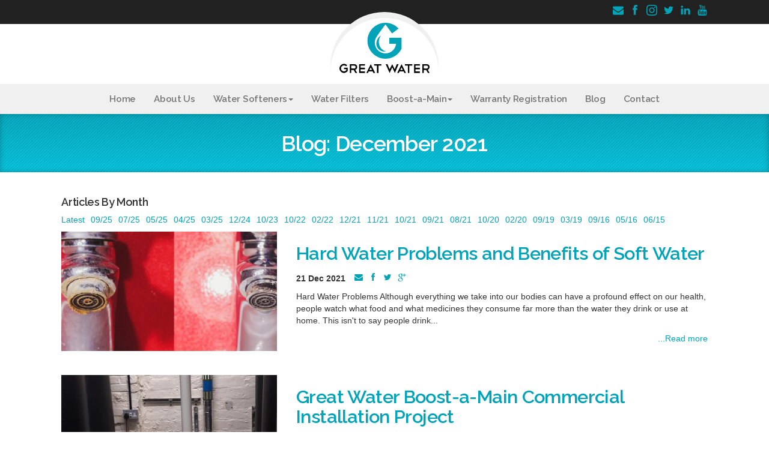

--- FILE ---
content_type: text/html; charset=UTF-8
request_url: https://greatwater.co.uk/blog/archives/2021/12
body_size: 5416
content:






<!DOCTYPE html>
<html lang="en">
  <head>
    <meta charset="utf-8">
    <!--<meta http-equiv="X-UA-Compatible" content="IE=edge">-->
    <meta name="viewport" content="width=device-width, initial-scale=1">
    <meta name="description" content="Great Water blog">
    <meta name="author" content="Cloudlevel">
    <link rel="shortcut icon" href="/favicon.ico">

    <title>Great Water Blog</title>

    <!-- HTML5 shim and Respond.js IE8 support of HTML5 elements and media queries -->
    <!--[if lt IE 9]>
      <script src="https://oss.maxcdn.com/libs/html5shiv/3.7.0/html5shiv.js"></script>
      <script src="https://oss.maxcdn.com/libs/respond.js/1.4.2/respond.min.js"></script>
    <![endif]-->
    
    <!-- Twitter -->
	<meta property="twitter:card" content="summary">
	<meta property="twitter:title" content="Great Water">
	<meta property="twitter:description" content="Water systems. Water softeners, water filters and mains pressure boosting systems">
	<meta property="twitter:site" content="@GreatwaterUK">
	<meta property="twitter:image:src" content="https://greatwater.co.uk/images/logo-opengraph.png">
	<!-- Open Graph general (Facebook, Pinterest & Google+) -->
	<meta property="og:title" content="Great Water">
	<meta property="og:description" content="Water Softeners & Water Systems UK">
	<meta property="og:image" content="https://greatwater.co.uk/images/logo-opengraph.png">
	<meta property="og:url" content="https://greatwater.co.uk">
	<meta property="og:site_name" content="Great Water">
	<meta property="og:locale" content="en_GB">
	<meta property="fb:admins" content="759086710871355">
	<meta property="og:type" content="website">
    

    <link href="/css/bootstrap.min.css" rel="stylesheet">
	<link href="/css/greatwater.css" rel="stylesheet">


    <style>
      .hero-large {
        background-image: url();
      }
      @media screen and (min-width:480px) {
        .hero-large {
          background-image: url();
        }
      }
      @media screen and (min-width:768px) {
        .hero-large {
          background-image: url();
        }
      }
      @media screen and (min-width:1400px) {
        .hero-large {
          background-image: url();
        }
      }
      </style>
  </head>

  <body>
  <div id="top-bar" class="background-secondary">
    <div class="container-fluid">
      <div class="row">
        <div class="col-xs-12">
          <ul>
            <li><a href="/cdn-cgi/l/email-protection#7a13141c153a1d081f1b0e0d1b0e1f08541915540f11" class="icon-email"></a></li>
            <li><a href="https://www.facebook.com/pages/Great-Water/759086710871355?ref=bookmarks" class="icon-facebook" target="_blank"></a></li>
            <li><a href="https://www.instagram.com/greatwater.uk/" title="" target="_blank"><span class="icon-instagram"></span></a></li>
            <li><a href="https://twitter.com/GreatwaterUK" class="icon-twitter" target="_blank"></a></li>
            <li><a href="https://www.linkedin.com/company/10536718/admin/page-posts/published/" class="icon-linkedin" target="_blank"></a></li>
            <li><a href="https://www.youtube.com/channel/UCg25ctl4imZsQyCJ1MvRo2g" class="icon-youtube" target="_blank"></a></li>
          </ul>
        </div>
      </div>
    </div>
  </div>
  <div id="section-logo">
    <div class="container-fluid">
      <div class="row">
        <div class="col-xs-12">
          <div id="container-logo">
            <span class="icon-greatwater-logo color-primary"></span><span class="icon-greatwater color-secondary"></span>
            <a href="/" title="Home"></a>
          </div>
        </div>
      </div>
    </div>
  </div>
  
  <div id="nav-wrapper">
    <div id="nav" class="navbar navbar-default" role="navigation">
      <div class="container-fluid">
        <div class="navbar-header">
          <button type="button" class="navbar-toggle" data-toggle="collapse" data-target=".navbar-collapse">
            <span class="sr-only">Toggle navigation</span>
            <span class="icon-bar"></span>
            <span class="icon-bar"></span>
            <span class="icon-bar"></span>
          </button>
        </div>
        <div class="collapse navbar-collapse">
          <ul class="nav navbar-nav">
            <li><a href="/">Home</a></li>
            <li><a href="/about">About Us</a></li>
	        <li class="dropdown">
		    <a href="#" class="dropdown-toggle" data-toggle="dropdown">Water Softeners<span class="caret"></span></a>
		      <ul class="dropdown-menu" role="menu">
                
                <li class="divider"></li>
                <li><a href="/water-softeners">List Products</a></li>
                
		      </ul>
	        </li>
            <li><a href="/water-filters">Water Filters</a></li>
            <li class="dropdown">
		    <a href="#" class="dropdown-toggle" data-toggle="dropdown">Boost-a-Main<span class="caret"></span></a>
		      <ul class="dropdown-menu" role="menu">
                <li><a href="/boost-a-main">About Boost-a-Main</a></li>
                <li><a href="/provess-premium-composite-accumulators">Provess Accumulators</a></li>
                <li><a href="/allboost-pump">AllBoost Pump</a></li>
		      </ul>
	        </li>
            <li><a href="https://www.great-water.co.uk/">Warranty Registration</a></li>
            <li><a href="/blog/latest-articles">Blog</a></li>
	    	<li><a href="/contact">Contact</a></li>
          </ul>
        </div><!--/.nav-collapse -->
      </div>
    </div>
  </div><!--/#nav-wrapper-->

<div id="hero" class="hero-slim">
  <div class="container-fluid">
    <div class="row">
      <div class="col-xs-12">
        <h1>Blog: December				
				 2021</h1>
        
      </div>
	</div>
  </div>
</div>

<div class="container-fluid container-content">
  <div class="row">
    <div class="col-sm-12">
      <h4>Articles By Month</h4>
<ul class="list-blog-archive">
	<li class="list-first"><a href="https://greatwater.co.uk//blog/latest-articles" title="Latest Articles">Latest</a></li>
<li><a href="https://greatwater.co.uk/blog/archives/2025/09" title="September, 2025">09/25</a></li>
<li><a href="https://greatwater.co.uk/blog/archives/2025/07" title="July, 2025">07/25</a></li>
<li><a href="https://greatwater.co.uk/blog/archives/2025/05" title="May, 2025">05/25</a></li>
<li><a href="https://greatwater.co.uk/blog/archives/2025/04" title="April, 2025">04/25</a></li>
<li><a href="https://greatwater.co.uk/blog/archives/2025/03" title="March, 2025">03/25</a></li>
<li><a href="https://greatwater.co.uk/blog/archives/2024/12" title="December, 2024">12/24</a></li>
<li><a href="https://greatwater.co.uk/blog/archives/2023/10" title="October, 2023">10/23</a></li>
<li><a href="https://greatwater.co.uk/blog/archives/2022/10" title="October, 2022">10/22</a></li>
<li><a href="https://greatwater.co.uk/blog/archives/2022/02" title="February, 2022">02/22</a></li>
<li><a href="https://greatwater.co.uk/blog/archives/2021/12" title="December, 2021">12/21</a></li>
<li><a href="https://greatwater.co.uk/blog/archives/2021/11" title="November, 2021">11/21</a></li>
<li><a href="https://greatwater.co.uk/blog/archives/2021/10" title="October, 2021">10/21</a></li>
<li><a href="https://greatwater.co.uk/blog/archives/2021/09" title="September, 2021">09/21</a></li>
<li><a href="https://greatwater.co.uk/blog/archives/2021/08" title="August, 2021">08/21</a></li>
<li><a href="https://greatwater.co.uk/blog/archives/2020/10" title="October, 2020">10/20</a></li>
<li><a href="https://greatwater.co.uk/blog/archives/2020/02" title="February, 2020">02/20</a></li>
<li><a href="https://greatwater.co.uk/blog/archives/2019/09" title="September, 2019">09/19</a></li>
<li><a href="https://greatwater.co.uk/blog/archives/2019/03" title="March, 2019">03/19</a></li>
<li><a href="https://greatwater.co.uk/blog/archives/2016/09" title="September, 2016">09/16</a></li>
<li><a href="https://greatwater.co.uk/blog/archives/2016/05" title="May, 2016">05/16</a></li>
<li><a href="https://greatwater.co.uk/blog/archives/2015/06" title="June, 2015">06/15</a></li>

</ul>

      <ul class="list-blog">
  
  
  
        <li>
          <div class="list-img">
        
          
            <a href="https://greatwater.co.uk//blog/hard-water-problems-and-benefits-of-soft-water" title="Read More"><img src="https://greatwater.co.uk/images/uploads/683/shutterstock_1582685281__medium.jpg" class="img-responsive" title="Hard water problems" alt="Hard Water Problems and Soft Water Benefits"></a>
          
        
          </div>
          <div class="list-content">
            <a href="https://greatwater.co.uk//blog/hard-water-problems-and-benefits-of-soft-water" title="Read More"><h2>Hard Water Problems and Benefits of Soft Water</h2></a>
            <p class="post-date"><strong>21 Dec 2021</strong></p>
            <ul class="social-links">
              <li><a href="/cdn-cgi/l/email-protection#[base64]" class="icon-email"></a></li>
              <li><a class="icon-facebook" href="https://www.facebook.com/sharer/sharer.php?u=https://greatwater.co.uk/blog/hard-water-problems-and-benefits-of-soft-water" onclick="window.open('https://www.facebook.com/sharer/sharer.php?u=https://greatwater.co.uk/blog/hard-water-problems-and-benefits-of-soft-water', 'newwindow', 'width=350, height=440'); return false;"></a></li>
              <li><a href="#" onclick="window.open('https://twitter.com/intent/tweet?url=https://greatwater.co.uk/blog/hard-water-problems-and-benefits-of-soft-water', 'newwindow', 'width=350, height=450'); return false;" 
              class="tweet icon-twitter" 
              data-url="https://greatwater.co.uk/https://greatwater.co.uk/blog/hard-water-problems-and-benefits-of-soft-water" 
              data-via="Great Water"></a></li>
              <li><a href="https://plus.google.com/share?url=https://greatwater.co.uk/blog/hard-water-problems-and-benefits-of-soft-water" class="icon-google-plus" onclick="window.open('https://plus.google.com/share?url=https://greatwater.co.uk/blog/hard-water-problems-and-benefits-of-soft-water', 'newwindow', 'width=500, height=600'); return false;"></a></li>
            </ul>
            <p>Hard Water Problems

Although everything we take into our bodies can have a profound effect on our health, people watch what food and what medicines they consume far more than the water they drink or use at home. This isn&#39;t to say people drink...</p>
            <p class="text-right"><a href="https://greatwater.co.uk//blog/hard-water-problems-and-benefits-of-soft-water" title="Read More">...Read more</a></p>
          </div>
        </li>
        	
      
  
        <li>
          <div class="list-img">
        
          
            <a href="https://greatwater.co.uk//blog/great-water-boost-a-main-commercial-installation-project" title="Read More"><img src="https://greatwater.co.uk/images/uploads/654/20211125_085316__medium.jpg" class="img-responsive" title="Boostamain commercial project" alt="Boostamain commercial installation project in Kent"></a>
          
        
          </div>
          <div class="list-content">
            <a href="https://greatwater.co.uk//blog/great-water-boost-a-main-commercial-installation-project" title="Read More"><h2>Great Water Boost-a-Main Commercial Installation Project</h2></a>
            <p class="post-date"><strong>07 Dec 2021</strong></p>
            <ul class="social-links">
              <li><a href="/cdn-cgi/l/email-protection#[base64]" class="icon-email"></a></li>
              <li><a class="icon-facebook" href="https://www.facebook.com/sharer/sharer.php?u=https://greatwater.co.uk/blog/great-water-boost-a-main-commercial-installation-project" onclick="window.open('https://www.facebook.com/sharer/sharer.php?u=https://greatwater.co.uk/blog/great-water-boost-a-main-commercial-installation-project', 'newwindow', 'width=350, height=440'); return false;"></a></li>
              <li><a href="#" onclick="window.open('https://twitter.com/intent/tweet?url=https://greatwater.co.uk/blog/great-water-boost-a-main-commercial-installation-project', 'newwindow', 'width=350, height=450'); return false;" 
              class="tweet icon-twitter" 
              data-url="https://greatwater.co.uk/https://greatwater.co.uk/blog/great-water-boost-a-main-commercial-installation-project" 
              data-via="Great Water"></a></li>
              <li><a href="https://plus.google.com/share?url=https://greatwater.co.uk/blog/great-water-boost-a-main-commercial-installation-project" class="icon-google-plus" onclick="window.open('https://plus.google.com/share?url=https://greatwater.co.uk/blog/great-water-boost-a-main-commercial-installation-project', 'newwindow', 'width=500, height=600'); return false;"></a></li>
            </ul>
            <p>Great Water Boost-a-Main Commercial Installation Project.

Great Water was asked to design the following project:

1. Asked by the Head of the Boarding School maintenance.

2. Commercial&nbsp;project

3. Location: Kent&nbsp;

4. Number of bedrooms, 81 rooms

5. Number of showers: 14 showers&nbsp;

5. Features/brief description of the estate:...</p>
            <p class="text-right"><a href="https://greatwater.co.uk//blog/great-water-boost-a-main-commercial-installation-project" title="Read More">...Read more</a></p>
          </div>
        </li>
        	
      
  
        <li>
          <div class="list-img">
        
          
            <a href="https://greatwater.co.uk//blog/how-boostamain-works" title="Read More"><img src="https://greatwater.co.uk/images/uploads/651/bam__drive_pump__medium.jpg" class="img-responsive" title="Boostamain  drive pump" alt="Boostamain drive pump"></a>
          
        
          </div>
          <div class="list-content">
            <a href="https://greatwater.co.uk//blog/how-boostamain-works" title="Read More"><h2>How Boostamain works</h2></a>
            <p class="post-date"><strong>01 Dec 2021</strong></p>
            <ul class="social-links">
              <li><a href="/cdn-cgi/l/email-protection#251a035650474f404651186d4a5205674a4a56514448444c4b05524a574e5603474a415c184d515155561f0a0a425740445152445140570b464a0b504e0a47494a420a4d4a5208474a4a56514448444c4b08524a574e56" class="icon-email"></a></li>
              <li><a class="icon-facebook" href="https://www.facebook.com/sharer/sharer.php?u=https://greatwater.co.uk/blog/how-boostamain-works" onclick="window.open('https://www.facebook.com/sharer/sharer.php?u=https://greatwater.co.uk/blog/how-boostamain-works', 'newwindow', 'width=350, height=440'); return false;"></a></li>
              <li><a href="#" onclick="window.open('https://twitter.com/intent/tweet?url=https://greatwater.co.uk/blog/how-boostamain-works', 'newwindow', 'width=350, height=450'); return false;" 
              class="tweet icon-twitter" 
              data-url="https://greatwater.co.uk/https://greatwater.co.uk/blog/how-boostamain-works" 
              data-via="Great Water"></a></li>
              <li><a href="https://plus.google.com/share?url=https://greatwater.co.uk/blog/how-boostamain-works" class="icon-google-plus" onclick="window.open('https://plus.google.com/share?url=https://greatwater.co.uk/blog/how-boostamain-works', 'newwindow', 'width=500, height=600'); return false;"></a></li>
            </ul>
            <p>Boost-a-Main

Boosta-a-Main - is a direct connected mains water pressure boosting system, which is designed as a perfect solution to multiple bathroom applications.

At the heart of the&nbsp;Boost-a-Main system is our Shaft-less Mag Drive pump, employing graphite rotary vane technology to ensure consistent...</p>
            <p class="text-right"><a href="https://greatwater.co.uk//blog/how-boostamain-works" title="Read More">...Read more</a></p>
          </div>
        </li>
        	
      
	</ul>
    </div>
  </div>
</div>
	
<footer>
  <div class="container-fluid background-secondary">
    <div class="row">
      <div class="col-sm-12">
        <ul class="connect">
          <li><a href="https://www.facebook.com/pages/Great-Water/759086710871355?ref=bookmarks" title="" target="_blank"><span class="icon-facebook"></span></a></li>
          <li><a href="https://www.instagram.com/greatwater.uk/" title="" target="_blank"><span class="icon-instagram"></span></a></li>
          <li><a href="https://twitter.com/GreatwaterUK" title="" target="_blank"><span class="icon-twitter"></span></a></li>
          <li><a href="https://www.linkedin.com/company/10536718/admin/page-posts/published/" title="" target="_blank"><span class="icon-linkedin"></span></a></li>
          <li><a href="https://www.youtube.com/channel/UCg25ctl4imZsQyCJ1MvRo2g" title="" target="_blank"><span class="icon-youtube"></span></a></li>     
          <li><a href="/cdn-cgi/l/email-protection#0d64636b624d6a7f686c797a6c79687f236e62237866" title=""><span class="icon-email"></span><span class="__cf_email__" data-cfemail="70191e161f30170215110407110415025e131f5e051b">[email&#160;protected]</span></a></li>
          <li><a href="tel:01932-245-783" title="" onClick="_gaq.push(['_trackEvent', 'Telephone Link', 'Click-Link']);"><span class="icon-phone"></span>01932 245 783</a></li>
        </ul>
        <ul class="connect terms">
          <li><a href="/terms-and-conditions" title=""><span class="icon-write"></span>Terms &amp; Conditions</a></li>
        </ul>
      </div>
    </div>
  </div>
  <div class="container-fluid bottom-bar">
    <div class="row">
      <div class="col-sm-12">
        <p>&copy; Great Water 2026. All rights reserved. Website by <a href="https://cloudlevel.me" title="Cloudlevel" target="_blank">Cloudlevel.</a></p>
      </div>
    </div>
  </div>
</footer>

    <!-- Bootstrap core JavaScript
    ================================================== -->
    <!-- Placed at the end of the document so the pages load faster -->
    <script data-cfasync="false" src="/cdn-cgi/scripts/5c5dd728/cloudflare-static/email-decode.min.js"></script><script src="https://ajax.googleapis.com/ajax/libs/jquery/1.11.0/jquery.min.js"></script>
    <script src="/js/bootstrap.min.js"></script>
    <script src="/js/youtube-modal-stop.js"></script>
    
    <link rel="stylesheet" href="/bootstrapvalidator/css/bootstrapValidator.min.css"/>
    

    <link href="/fonts/great-water/styles.css" rel="stylesheet">
    <link href='https://fonts.googleapis.com/css?family=Raleway:600' rel='stylesheet' type='text/css'> 



<script type="text/javascript" src="/js/vh-fix.js"></script>
<script src="/js/viewport-units-buggyfill.js"></script>
<script src="/js/viewport-units-buggyfill.hacks.js"></script>

<script>
  window.viewportUnitsBuggyfill.init();
</script>

<!-- Form Validation -->
<script type="text/javascript" src="/bootstrapvalidator/js/bootstrapValidator.min.js"></script>
<script>
  $(document).ready(function() {
    $('.contact-form').bootstrapValidator({
        message: 'This value is not valid',
        feedbackIcons: {
            valid: 'glyphicon glyphicon-ok',
            invalid: 'glyphicon glyphicon-remove',
            validating: 'glyphicon glyphicon-refresh'
        },
        fields: {
            greatwater_name: {
                message: 'The name is not valid',
                validators: {
                    notEmpty: {
                        message: 'Please enter your name'
                    }
                }
            },
            greatwater_tel1: {
                message: 'The number is not valid',
                validators: {
                    notEmpty: {
                        message: 'Please enter your telephone number'
                    }
                }
            },
            greatwater_email: {
                validators: {
                    notEmpty: {
                        message: 'Please enter your email address'
                    },
                    emailAddress: {
                        message: 'Not a valid email address'
                    }
                }
            },
            greatwater_postcode: {
                message: 'The postcode is not valid',
                validators: {
                    notEmpty: {
                        message: 'Please enter your postcode'
                    }
                }
            },
            greatwater_message: {
                message: 'The number is not valid',
                validators: {
                    notEmpty: {
                        message: 'Please enter a message'
                    }
                }
            }
        }
    })
    .on('success.form.bv', function(e) {
        // Prevent form submission
        e.preventDefault();
        
        // _gaq.push(['_trackEvent', 'Contact form', 'Click-Button']);
        
        // Get the form instance
        var $form = $(e.target);
        
        // Get the BootstrapValidator instance
        var bv = $form.data('bootstrapValidator');
        
        // Use Ajax to submit form data
        // I comment the $.post since it's not possible to send the real Ajax request here
        $.post($form.attr('action'), $form.serialize(), function(result) {$('#alertBox').removeClass('hide').alert();}, 'json');
});
});
</script>

<script>
//jQuery to collapse the navbar on scroll
$(function() {
    $('#nav-wrapper').height($("#nav").height());
    
    $('#nav').affix({
        offset: { top: $('#nav').offset().top }
    });
});
</script>

<!-- Close responsive nav on click -->
<script>
$(function() {
    $('.nav a:not(.dropdown-toggle)').on('click', function(){ 
        if($('.navbar-toggle').css('display') !='none'){
            $(".navbar-toggle").trigger( "click" );
        }
    });
});
</script>

<!-- Smooth scrolling for page links -->
<script>
$(function() {
  $('a[href*=#contact-us]:not([href=#])').click(function() {
    if (location.pathname.replace(/^\//,'') == this.pathname.replace(/^\//,'') && location.hostname == this.hostname) {
      var target = $(this.hash);
      target = target.length ? target : $('[name=' + this.hash.slice(1) +']');
      if (target.length) {
        $('html,body').animate({
          scrollTop: target.offset().top
        }, 500);
        return false;
      }
    }
  });
});
</script>

<!-- Testimonial Slider -->
<script>
	$('#testimonials').carousel({
		interval:   0
	});
</script>

<!-- Stop video on hide -->
<script type="text/javascript">
    $('.modal').on('hidden.bs.modal', function () {
        callPlayer('yt-player-1', 'stopVideo');
    });$('.modal').on('hidden.bs.modal', function () {
        callPlayer('yt-player-2', 'stopVideo');
    });
    $('.modal').on('hidden.bs.modal', function () {
        callPlayer('yt-player-3', 'stopVideo');
    });
</script>


<!-- Google tag (gtag.js) -->
<script async src="https://www.googletagmanager.com/gtag/js?id=G-W8PK738SZ5"></script>
<script>
  window.dataLayer = window.dataLayer || [];
  function gtag(){dataLayer.push(arguments);}
  gtag('js', new Date());

  gtag('config', 'G-W8PK738SZ5');
</script>


  <script defer src="https://static.cloudflareinsights.com/beacon.min.js/vcd15cbe7772f49c399c6a5babf22c1241717689176015" integrity="sha512-ZpsOmlRQV6y907TI0dKBHq9Md29nnaEIPlkf84rnaERnq6zvWvPUqr2ft8M1aS28oN72PdrCzSjY4U6VaAw1EQ==" data-cf-beacon='{"version":"2024.11.0","token":"50faa07e9bea430b9fc0a3cf9cca67b8","r":1,"server_timing":{"name":{"cfCacheStatus":true,"cfEdge":true,"cfExtPri":true,"cfL4":true,"cfOrigin":true,"cfSpeedBrain":true},"location_startswith":null}}' crossorigin="anonymous"></script>
</body>
</html>


    


--- FILE ---
content_type: text/css
request_url: https://greatwater.co.uk/css/greatwater.css
body_size: 3279
content:
/* Great Water green - #01a3b8 */
/*------------------- General -------------------*/
h1,h2,h3,h4,h5,#nav a,.product-bullets {
	font-family: 'Raleway', sans-serif;
	letter-spacing: -.02em;
}
h2 {
	font-size: 2.4vmax;
	margin-bottom: .5em;
}
a {
	color: rgb(1,163,184);
	transition: .2s all;
}
a:hover {
	color: rgb(6,205,231);
}
.color-primary {
	color: #01a3b8;
	border-color: #01a3b8;
}
.color-secondary {
	color: #000;
	border-color: #000;
}
.background-primary {
	background-color: #01a3b8 !important;
}
.background-secondary {
	background: #212121 !important;
}
hr {
	display: block;
	margin: 20px 0;
	border: 0;
	border-bottom: 2px solid #f0f0f0;
}
.btn {
	font-size: 1.1em;
	padding: 10px 25px;
	border-radius: 0;
}
.btn-green {
	background: rgba(1,163,184,1);
	color: #fff;
}
.btn-green:hover,
.btn-green:focus {
	color: #fff;
	background: rgba(6,205,231,1);
}
.btn-white {
	background: rgba(255,255,255,.3);
	color: #fff;
	border: 1px solid #fff;
}
.btn-white:hover {
	color: #fff;
	background: rgba(255,255,255,0);
}
.right {
	float: right !important;
}
.bkg-grey {
	background: #f0f0f0;
}
/*------------------- Navigation -------------------*/
#nav {
    z-index: 1000;
	border: 0;
	border-radius: 0;
	background: #f0f0f0;
	transition: background-color .2s;
}
#nav a {
	font-size: 1.1em;
}
.navbar-collapse .navbar-nav li a:hover,
.navbar-header .navbar-brand:hover {
	background-color: #01a3b8;
	color: #fff;
}
.navbar .navbar-nav {
	display: inline-block;
	float: none;
	vertical-align: top;
}
.navbar .navbar-collapse {
	text-align: center;
}
.navbar-toggle {
	border: 0;
}
.navbar-toggle:hover {
	background-color: #01a3b8 !important;
}
.navbar-toggle:hover .icon-bar {
	background-color: #fff !important;
}
#nav.affix {
    position: fixed;
    top: 0;
    width: 100%;
}
.navbar-toggle {
	border-radius: 0;
}
#nav ul.nav li.dropdown.open > a {
	color: #fff;
	background-color: #01a3b8;
}
ul.dropdown-menu {
	border-radius: 0;
}
#top-bar {
	height: 40px;
}
#top-bar ul {
	list-style-type: none;
	float: right;
}
#top-bar ul li {
	float: left;
}
#top-bar ul li a {
	font-size: 18px;
	line-height: 40px;
	margin-left: 10px;
	color: rgba(1,163,184,1);
	text-decoration: none;
}
#top-bar ul li a:hover {	
	color: rgba(6,205,231,1);
}
/*------------------- Content -------------------*/
#section-logo {
	position: relative;
	height: 90px;
}
#container-logo {
	display: block;
	margin: 0 auto;
	width: 140px;
	height: 90px;
	margin-top: -10px;
	text-align: center;
	background: #fff;
	border-radius: 120px 120px 0 0;
	-webkit-box-shadow: 0px -10px 0px 0px rgba(240,240,240,1);
	-moz-box-shadow: 0px -10px 0px 0px rgba(240,240,240,1);
	box-shadow: 0px -10px 0px 0px rgba(240,240,240,1);
}
#container-logo a {
	display: block;
	position: absolute;
	top: 0;
	height: 130px;
	width: 140px;
	text-decoration: none;
}
#container-logo span {
	display: block;
}
#container-logo span:first-child {
	font-size: 45px;
	padding-top: 5px;
}
#container-logo span:nth-child(2) {
	font-size: 120px;
	margin-top: -70px;
}
#hero {
	position: relative;
	color: #fff;
	background-repeat: no-repeat;
	background-size: cover;
	background-position: center;
}
#hero-overlay {
	position: absolute;
	top: 0;
	left: 0;
	width: 100%;
	height: 100%;
	background: rgba(0,0,0,.3);
}
.hero-large {
	height: 50vh;
	min-height:400px;
}
#hero.hero-large.hero-fullscreen {
	min-height: calc(100vh - 190px);
	height: auto;
}
#hero.hero-slim {
	color: #fff;
	background: #01a3b8 url(/images/diag-stripe-tile.png) repeat;
	background-size: auto;
	text-align: center;
	padding: 10px 0;
	background-image: #01a3b8 url(/images/diag-stripe-tile.png) repeat; /* Old browsers */
	/* IE9 SVG, needs conditional override of 'filter' to 'none' */
	background: url([data-uri]);
	background-image: url(/images/diag-stripe-tile.png), -moz-linear-gradient(top,  #01a3b8 0%, #33aab7 100%); /* FF3.6+ */
	background-image: url(/images/diag-stripe-tile.png), -webkit-gradient(linear, left top, left bottom, color-stop(0%,#01a3b8), color-stop(100%,#33aab7)); /* Chrome,Safari4+ */
	background-image: url(/images/diag-stripe-tile.png), -webkit-linear-gradient(top,  #01a3b8 0%,#33aab7 100%); /* Chrome10+,Safari5.1+ */
	background-image: url(/images/diag-stripe-tile.png), -o-linear-gradient(top,  #01a3b8 0%,#33aab7 100%); /* Opera 11.10+ */
	background-image: url(/images/diag-stripe-tile.png), -ms-linear-gradient(top,  #01a3b8 0%,#33aab7 100%); /* IE10+ */
	background-image: url(/images/diag-stripe-tile.png), linear-gradient(to bottom,  #01a3b8 0%,#33aab7 100%); /* W3C */
	filter: progid:DXImageTransform.Microsoft.gradient( startColorstr='#01a3b8', endColorstr='#33aab7',GradientType=0 ); /* IE6-8 */
	
	background-image: #01a3b8 url(/images/diag-stripe-tile.png) repeat; /* Old browsers */
	/* IE9 SVG, needs conditional override of 'filter' to 'none' */
	background: url([data-uri]);
	background-image: url(/images/diag-stripe-tile.png), -moz-linear-gradient(top,  #01a3b8 0%, #02bdd6 100%); /* FF3.6+ */
	background-image: url(/images/diag-stripe-tile.png), -webkit-gradient(linear, left top, left bottom, color-stop(0%,#01a3b8), color-stop(100%,#02bdd6)); /* Chrome,Safari4+ */
	background-image: url(/images/diag-stripe-tile.png), -webkit-linear-gradient(top,  #01a3b8 0%,#02bdd6 100%); /* Chrome10+,Safari5.1+ */
	background-image: url(/images/diag-stripe-tile.png), -o-linear-gradient(top,  #01a3b8 0%,#02bdd6 100%); /* Opera 11.10+ */
	background-image: url(/images/diag-stripe-tile.png), -ms-linear-gradient(top,  #01a3b8 0%,#02bdd6 100%); /* IE10+ */
	background-image: url(/images/diag-stripe-tile.png), linear-gradient(to bottom,  #01a3b8 0%,#02bdd6 100%); /* W3C */
	filter: progid:DXImageTransform.Microsoft.gradient( startColorstr='#01a3b8', endColorstr='#02bdd6',GradientType=0 ); /* IE6-8 */
	
	-webkit-box-shadow: inset 0px 0px 10px 0px rgba(0,0,0,0.25);
	-moz-box-shadow: inset 0px 0px 10px 0px rgba(0,0,0,0.25);
	box-shadow: inset 0px 0px 10px 0px rgba(0,0,0,0.25);
}
.hero-large .col-xs-12 {
	height: 50vh;
	position: relative;
}
.hero-fullscreen .col-xs-12 {
	min-height: 50vh;
	height: auto;
	padding-top: 10vh;
	padding-bottom: 10vh;
}
#hero-cta {
	position: relative;
	top: 25%;
}
#hero-cta.right {
	text-align: right;
}
#hero h1 {
	font-size: 7.5vmin;
	text-shadow: 0px 0px 5px rgba(0, 0, 0, .0);
	margin-bottom: .5em;
}
.hero-large h1 {
	line-height: .7em;
}
.hero-large h1 span {
	font-size: .5em;
}
.hero-fullscreen p {
	font-size: 1.2em;
}
.hero-fullscreen ul {
	list-style-type: none;
	font-weight: bold;
	font-size: 1.6em;
	margin: 2em 0;
}
#hero.hero-slim h1 {
	font-size: 5vmin;
}
.hero-slim p {
	margin-top: -1em;
}
#hero-cta .btn {
  margin:5px 0 2px 4px;
	clear:both;
}
.container-featured {
	text-align: center;
	color: #fff;
	padding-top: 40px;
}
.featured-inner {
	margin-bottom: 40px;
}
.featured-img {
	position: relative;
	height: 200px;
	background-size: cover;
	background-position: center;
}
.overlay {
	position: absolute;
	top: 0;
	left: 0;
	width: 100%;
	height: 100%;
	background-color: rgba(0,0,0,.3);
	z-index: 0;
}
.featured .featured-img p {
	position: absolute;
	top: 30%;
	width: 100%;
	font-size: 2.8em;
	font-weight: 500;
}
.featured h2 {
	font-size: 1.4em;
}
.featured a {
	margin-bottom: 20px;
}
.featured p {
	padding: 0 20px 20px 20px;
}
.container-applications {
	position: relative;
	overflow: hidden;
	padding-top: 80px;
	padding-bottom: 80px;
	background: #f0f0f0;
}
.container-applications span {
	position: absolute;
	top: 0;
	right: 0;
	display: block;
	font-size: 50vmax;
	color: #e2e2e2;
}
.container-applications a {
	margin-top: 10px;
}
#plumber {
	position: absolute;
	left: 15%;
	top: 40px;
	z-index: 1;
	display: none;
	width: 300px;
}
ul.list-products {
	list-style-type: none;
	padding: 0;
	margin: 40px 0 30px;
float: left;
}
ul.list-products li {
	float: left;
}
ul.list-products .list-img {
	float: left;
	width: 25%;
	margin: 0 5% 40px 0;
}
ul.list-products .list-content {
	float: left;
	width: 70%;
}
.container-content {
	padding-top: 30px;
	padding-bottom: 30px;
}
.product-img {
	max-width: 40%;
	margin: 0 auto 20px;
}
ul.product-bullets {
	list-style-type: none;
	padding: 0;
}
ul.product-bullets li {
	float: left;
	width: 100%;
	margin-bottom: 10px;
}
ul.product-bullets li span,
ul.product-bullets li div {
	display: block;
	float: left;
}
ul.product-bullets li span {
	position: relative;
	top: -.5vmax;
	width: 35px;
	font-size: 1.8em;
	height: 1px;
}
ul.product-bullets li div {
	width: calc(100% - 35px);
	font-size: 1.2em;
}
.list-documents {
	list-style-type: none;
	padding: 0;
	font-size: 1.2em;
	line-height: 2em;
	border-left: 5px solid #f0f0f0;
	padding: 10px;
}
.list-documents i {
	position: relative;
	top: 3px;
	font-size: 1.4em;
}
.icon-file-pdf {
	color: #cf000f !important;
}
.icon-file-doc {
	color: #2a5699 !important;
}
.icon-file-txt {
	color: #adadad !important;
}
.content-img {
	margin: 0 auto 20px;
	max-width: 80%;
}
.content-img-2 {
	margin: 0 auto 20px;
	max-width: 80%;
}
ul.list-content {
	list-style-type: none;
	padding: 0;
}
ul.list-content > li {
	float: left;
	width: 100%;
	margin-bottom: 20px;
}
.video-testimonial {
	padding: 10px;
	border: 1px solid #ddd;
}
/*------------------- Tables -------------------*/
.container-table {
	padding-top: 0;
	overflow: auto;
	margin-bottom: 30px;
}
.container-table h2 {
	text-align: center;
}
table {
	width: 100%;
}
th,td {
	height: 50px;
	padding: 0 5px;

}
table table th {
	min-width: 140px;
}
table table td {
	min-width: 320px;	
}
tr:nth-child(even) {
	background: #f0f0f0;
}
.container-results img {
	padding-right: 10px;
	border-right: #f0f0f0 2px solid;
	display: none;
}
/*------------------- Blog -------------------*/
ul.list-blog,
ul.list-blog-archive {
	list-style-type: none;
	padding: 0;
}
ul.list-blog > li {
	float: left;
	width: 100%;
	margin-bottom: 40px;
}
ul.list-blog .list-img {
	float: left;
	width: 33.33333%;
	margin-right: 3%;
	display: none;
}
ul.list-blog .list-img img {
	width: 100%;
}
ul.list-blog .list-content {
	float: left;
	width: 100%;
}
ul.list-blog p.post-date {
	float: left;
	margin-right: 10px;
}
ul.social-links {
	float: left;
	list-style-type: none;
	padding: 0;
	margin: 0;
}
ul.social-links li {
	margin: 0 5px;
}
ul.list-blog .social-links li {
	float: left;
}
ul.social-links li a {
	text-decoration: none;
}
ul.list-blog p:nth-child(4) {
	clear: left;
}
ul.list-blog-archive {
	float: left;
}
ul.list-blog-archive li {
	float: left;
	margin-right: 10px;
}
.container-blog h1,
.container-blog p.post-date,
.container-blog ul.social-links {
	text-align: center;
}
.container-blog ul.social-links {
	width: 100%;
}
.container-blog ul.social-links li {
	display: inline-block;
}
.blog-img {
	width: 100%;
	margin: 40px auto 20px;
}
/*------------------- Sidebar -------------------*/
.sidebar-block {
	position: relative;
	margin-bottom: 30px;
	clear: both;
}
.sidebar-block.bkg-grey {
	padding: 15px;
}
.sidebar-block .btn {
	width: 100%;
	margin-bottom: 10px;
	padding: 10px 0;
}
.cta-panel-video .bkg-grey {
	background-position: center;
	background-repeat: no-repeat;
	background-size: 150% auto;
	min-height: 50vw;
}
.cta-panel-video .bkg-grey h4 {
	position: absolute;
	top: 15px;
	left: 15px;
	color: #fff;
}
.cta-panel-video a {
	position: absolute;
	right: 50%;
	top: 50%;
	font-size: 60px;
	text-decoration: none;
	transform: translate(50%, -40%);
	-moz-transform: translate(50%, -40%);
	-webkit-transform: translate(50%, -40%);
}
.cta-panel-video a:focus,
.cta-panel-video a:active {
	color: rgb(1, 163, 184);	
	}
/*------------------- Forms -------------------*/
.container-form {
	position: relative;
}
#alertBox {
	position: absolute;
	top: 0;
	left: 0;
	width: 100%;
	height: 100%;
	border: 0;
	border-radius: 0;
	text-align: center;
	z-index: 100;
}
#alertBox > div {
	width: 100%;
	height: 100%;
	position: relative;
}
#alertBox > div > div {
	position: absolute;
	width: 100%;
	bottom: 0;
}
/*------------------- Footer -------------------*/
footer {
	color: #fff;
}
footer .background-secondary {
	padding-top: 40px;
	padding-bottom: 40px;
}
ul.connect {
	float: left;
	list-style-type: none;
	padding: 0;
	margin: 0;
	line-height: 24px;
}
.container-content ul.connect li {
	float: left;
	margin: 0 20px 5px 0;
}
footer ul li {
	float: left;
	margin: 0 15px 10px 0;
	font-size: 16px;
}
ul.connect span {
	position: relative;
	top: 5px;
	color: #212121;
	font-size: 24px;
	margin-right: 7px;
	transition: .2s all;
}
footer ul.connect span {
	color: #fff;
}
ul.connect a {
	text-decoration: none;
}
ul.connect a:hover,
ul.connect a:hover span {
	color: #01a3b8;
}
footer .bottom-bar {
	padding-top: 10px;
	padding-bottom: 5px;
	background: #000;
}
footer .bottom-bar a,
footer .bottom-bar a:hover,
footer .bottom-bar a:active,
footer .bottom-bar a:visited {
	color: #fff !important;
}
/*------------------------------ Responsive ------------------------------*/
@media screen and (min-width:480px) {
	.cta-panel-video .bkg-grey {
		background-size: 131% auto;
	}
}
@media screen and (min-width:768px) {
	#section-logo {
		height: 100px;
	}
	#container-logo {
		width: 180px;
		height: 100px;
		margin-top: -20px;
	}
	#container-logo a {
		height: 100px;
		width: 180px;
	}
	#container-logo span:first-child {
		font-size: 60px;
	}
	#container-logo span:nth-child(2) {
		font-size: 150px;
		margin-top: -90px;
	}
	.hero-fullscreen p {
	  font-size: 1.6em;
  }
  .hero-fullscreen ul {
	  font-size: 2em;
  }
	#hero-cta .btn {
		clear: none;
	}
	.product-img {
		width: 350px;
		max-width: 90%;
	}
	.content-img-2 {
		max-width: 50%;
	}
	ul.product-bullets {
		margin-top: 3vw;
	}
	ul.product-bullets li span {
		top: -2px;
	}
	ul.list-products .list-img {
		padding: 2%;
	}
	.content-img {
		max-width: 100%;
	}
	ul.list-blog .list-img {
		display: block;
	}
	ul.list-blog .list-content {
		width:63.66666%;
	}
	footer ul.terms {
		float: right;
	}
	a#link-map {
		position: relative;
		top: -70px;
	}
	.container-results img {
		display: block;
	}
	.cta-panel-video .bkg-grey {
		min-height: 240px;
	}
	.cta-panel-video .bkg-grey {	
		background-size: auto;
	}
}
@media screen and (min-width:992px) {
	.container-applications span {
		right: 50%;
		margin-right: 5vmax;
		font-size: 20vmax;
	}
	#plumber {
		display: block;
	}
}
@media screen and (min-width:1200px) {
	.container-fluid {
		padding-left: 8%;
		padding-right: 8%;
	}
}
@media screen and (min-width:1920px) {
	.container-fluid {
		padding-left: 15%;
		padding-right: 15%;
	}
	#section-logo {
		height: 140px;
	}
	#container-logo {
		width: 240px;
		height: 120px;
		margin-top: -20px;
	}
	#container-logo a {
		height: 130px;
		width: 240px;
	}
	#container-logo span:first-child {
		font-size: 72px;
		padding-top: 10px;
	}
	#container-logo span:nth-child(2) {
		font-size: 200px;
		margin-top: -110px;
	}
	ul.product-bullets li div,
	ul.product-bullets li a {
		font-size: .9vw;
	}
	.product-img {
		width: 400px;
		max-width: 90%;
	}
	.cta-panel-video .bkg-grey {
		background-size: cover;
	}
}
@media screen and (max-height:800px) and (min-width:1024px) {
	.hero-large .col-xs-12 {
		padding-left: 10%;
		padding-right: 10%;	
		background-size: auto 150%;
		background-position: right -20px;
	}
}
.covid-19 {
	margin-top: 40px;
}

.covid-19 .col-md-8 {
	padding: 15px;
	color: #222;
	background: #f36666;
}

.covid-19 a {
	color: #fff;
	font-weight: bold;
	text-decoration: underline;
}

--- FILE ---
content_type: text/css
request_url: https://greatwater.co.uk/fonts/great-water/styles.css
body_size: -113
content:
@charset "UTF-8";

@font-face {
  font-family: "great-water";
  src:url("fonts/great-water.eot");
  src:url("fonts/great-water.eot?#iefix") format("embedded-opentype"),
    url("fonts/great-water.woff") format("woff"),
    url("fonts/great-water.ttf") format("truetype"),
    url("fonts/great-water.svg#great-water") format("svg");
  font-weight: normal;
  font-style: normal;

}

[data-icon]:before {
  font-family: "great-water" !important;
  content: attr(data-icon);
  font-style: normal !important;
  font-weight: normal !important;
  font-variant: normal !important;
  text-transform: none !important;
  speak: none;
  line-height: 1;
  -webkit-font-smoothing: antialiased;
  -moz-osx-font-smoothing: grayscale;
}

[class^="icon-"]:before,
[class*=" icon-"]:before {
  font-family: "great-water" !important;
  font-style: normal !important;
  font-weight: normal !important;
  font-variant: normal !important;
  text-transform: none !important;
  speak: none;
  line-height: 1;
  -webkit-font-smoothing: antialiased;
  -moz-osx-font-smoothing: grayscale;
}

.icon-greatwater-logo:before {
  content: "\61";
}
.icon-greatwater:before {
  content: "\62";
}
.icon-twitter:before {
  content: "\63";
}
.icon-facebook:before {
  content: "\64";
}
.icon-email:before {
  content: "\65";
}
.icon-phone:before {
  content: "\66";
}
.icon-linkedin:before {
  content: "\67";
}
.icon-write:before {
  content: "\68";
}
.icon-check-mark:before {
  content: "\69";
}
.icon-file-txt:before {
  content: "\6a";
}
.icon-file-doc:before {
  content: "\6b";
}
.icon-file-pdf:before {
  content: "\6c";
}
.icon-google-plus:before {
  content: "\6d";
}
.icon-youtube:before {
  content: "\6e";
}
.icon-youtube-play:before {
  content: "\6f";
}
.icon-play-circle:before {
  content: "\70";
}
.icon-play:before {
  content: "\71";
}
.icon-instagram:before {
  content: "\72";
}


--- FILE ---
content_type: application/javascript
request_url: https://greatwater.co.uk/js/viewport-units-buggyfill.hacks.js
body_size: 895
content:
/*!
 * viewport-units-buggyfill.hacks v0.4.1
 * @web: https://github.com/rodneyrehm/viewport-units-buggyfill/
 * @author: Zoltan Hawryluk - http://www.useragentman.com/
 */

(function (root, factory) {
  'use strict';
  if (typeof define === 'function' && define.amd) {
    // AMD. Register as an anonymous module.
    define([], factory);
  } else if (typeof exports === 'object') {
    // Node. Does not work with strict CommonJS, but
    // only CommonJS-like enviroments that support module.exports,
    // like Node.
    module.exports = factory();
  } else {
    // Browser globals (root is window)
    root.viewportUnitsBuggyfillHacks = factory();
  }
}(this, function () {
  'use strict';

  var options;
  var calcExpression = /calc\(/g;
  var quoteExpression = /[\"\']/g;
  var urlExpression = /url\([^\)]*\)/g;
  var isOldInternetExplorer = false;
  var supportsVminmax = true;
  var supportsVminmaxCalc = true;

  // WARNING!
  // Do not remove the following conditional comment.
  // It is required to identify the current version of IE

  /*@cc_on

  @if (@_jscript_version <= 10)
    isOldInternetExplorer = true;
    supportsVminmaxCalc = false;
    supportsVminmax = false;
  @end

  @*/

  // iOS SAFARI, IE9: abuse "content" if "use_css_content_hack" specified
  // IE9: abuse "behavior" if "use_css_behavior_hack" specified
  function checkHacks(declarations, rule, name, value) {
    if (!options.contentHack && !options.behaviorHack) {
      return;
    }

    if (name !== 'content' && name !== 'behavior') {
      return;
    }

    var needsCalcFix = (options.contentHack && !supportsVminmaxCalc && name === 'content' && value.indexOf('use_css_content_hack') > -1);
    var needsVminVmaxFix = (options.behaviorHack && !supportsVminmax && name === 'behavior' && value.indexOf('use_css_behavior_hack') > -1);
    if (!needsCalcFix && !needsVminVmaxFix) {
      return;
    }

    var fakeRules = value.replace(quoteExpression, '');
    if (needsVminVmaxFix) {
      fakeRules = fakeRules.replace(urlExpression, '');
    }

    fakeRules.split(';').forEach(function(fakeRuleElement) {
      var fakeRule = fakeRuleElement.split(':');
      if (fakeRule.length !== 2) {
        return;
      }

      var name = fakeRule[0].trim();
      var value = fakeRule[1].trim();
      if (name === 'use_css_content_hack' || name === 'use_css_behavior_hack') {
        return;
      }

      declarations.push([rule, name, value]);
      if (calcExpression.test(value)) {
        var webkitValue = value.replace(calcExpression, '-webkit-calc(');
        declarations.push([rule, name, webkitValue]);
      }
    });
  }

  return {
    required: function(options) {
      return options.isMobileSafari || isOldInternetExplorer;
    },

    initialize: function(initOptions) {
      options = initOptions;

      // Test viewport units support in calc() expressions
      var div = document.createElement('div');
      div.style.width = '1vmax';
      supportsVminmax = div.style.width !== '';

      // there is no accurate way to detect this programmatically.
      if (options.isMobileSafari) {
        supportsVminmaxCalc = false;
      }
    },

    initializeEvents: function(options, refresh, _refresh) {
      if (options.force) {
        return;
      }

      if (isOldInternetExplorer && !options._listeningToResize) {
        window.addEventListener('resize', _refresh, true);
        options._listeningToResize = true;
      }
    },

    findDeclarations: function(declarations, rule, name, value) {
      if (name === null) {
        // KeyframesRule does not have a CSS-PropertyName
        return;
      }

      checkHacks(declarations, rule, name, value);
    },

    overwriteDeclaration: function(rule, name, _value) {
      if (isOldInternetExplorer && name === 'filter') {
        // remove unit "px" from complex value, e.g.:
        // filter: progid:DXImageTransform.Microsoft.DropShadow(OffX=5.4px, OffY=3.9px, Color=#000000);
        _value = _value.replace(/px/g, '');
      }

      return _value;
    }
  };

}));


--- FILE ---
content_type: application/javascript
request_url: https://greatwater.co.uk/js/vh-fix.js
body_size: 1763
content:
// JavaScript Document
/*!
* viewport-units-buggyfill v0.3.1
* @web: https://github.com/rodneyrehm/viewport-units-buggyfill/
* @author: Rodney Rehm - http://rodneyrehm.de/en/
*/
(function (root, factory) {
  'use strict';
  if (typeof define === 'function' && define.amd) {
    // AMD. Register as an anonymous module.
    define([], factory);
  } else if (typeof exports === 'object') {
    // Node. Does not work with strict CommonJS, but
    // only CommonJS-like enviroments that support module.exports,
    // like Node.
    module.exports = factory();
  } else {
    // Browser globals (root is window)
    root.viewportUnitsBuggyfill = factory();
  }
}(this, function () {
  'use strict';
  /*global document, window, location, XMLHttpRequest, XDomainRequest*/

  var initialized = false;
  var viewportUnitExpression = /([0-9.-]+)(vh|vw|vmin|vmax)/g;
  var forEach = [].forEach;
  var join = [].join;
  var dimensions;
  var declarations;
  var styleNode;
  var is_safari_or_uiwebview = /(iPhone|iPod|iPad).+AppleWebKit/i.test(window.navigator.userAgent);

  function initialize(force) {
    if (initialized || (!force && !is_safari_or_uiwebview)) {
      // this buggyfill only applies to mobile safari
      return;
    }

    initialized = true;
    styleNode = document.createElement('style');
    styleNode.id = 'patched-viewport';
    document.head.appendChild(styleNode);
    
    // Issue #6: Cross Origin Stylesheets are not accessible through CSSOM,
    // therefore download and inject them as <style> to circumvent SOP.
    importCrossOriginLinks(function() {
      //window.addEventListener('orientationchange', updateStyles, true);
      // doing a full refresh rather than updateStyles because an orientationchange
      // could activate different stylesheets
      window.addEventListener('orientationchange', refresh, true);
      refresh();
    });
  }

  function updateStyles() {
    styleNode.textContent = getReplacedViewportUnits();
  }

  function refresh() {
    if (!initialized) {
      return;
    }
    findProperties();
    updateStyles();
  }

  function findProperties() {
    declarations = [];
    forEach.call(document.styleSheets, function(sheet) {
      if (sheet.ownerNode.id === 'patched-viewport' || !sheet.cssRules) {
        // skip entire sheet because no rules ara present or it's the target-element of the buggyfill
        return;
      }
      if (sheet.media.mediaText && !window.matchMedia(sheet.media.mediaText).matches) {
        // skip entire sheet because media attribute doesn't match
        return;
      }
      forEach.call(sheet.cssRules, findDeclarations);
    });
    return declarations;
  }

  function findDeclarations(rule) {
    if (rule.type === 7) {
      var value = rule.cssText;
      viewportUnitExpression.lastIndex = 0;
      if (viewportUnitExpression.test(value)) {
        declarations.push([rule, null, value]);
      }
      return;
    }

    if (!rule.style) {
      if (!rule.cssRules) {
        return;
      }

      forEach.call(rule.cssRules, function(_rule) {
        findDeclarations(_rule);
      });

      return;
    }

    forEach.call(rule.style, function(name) {
      var value = rule.style.getPropertyValue(name);
      viewportUnitExpression.lastIndex = 0;
      if (viewportUnitExpression.test(value)) {
        declarations.push([rule, name, value]);
      }
    });
  }

  function getReplacedViewportUnits() {
    dimensions = getViewport();

    var css = [];
    var buffer = [];
    var open;
    var close;

    declarations.forEach(function(item) {
      var _item = overwriteDeclaration.apply(null, item);
      var _open = _item.selector.length ? (_item.selector.join(' {\n') + ' {\n') : '';
      var _close = new Array(_item.selector.length + 1).join('\n}');

      if (!_open || _open !== open) {
        if (buffer.length) {
          css.push(open + buffer.join('\n') + close);
          buffer.length = 0;
        }

        if (_open) {
          open = _open;
          close = _close;
          buffer.push(_item.content);
        } else {
          css.push(_item.content);
          open = null;
          close = null;
        }

        return;
      }

      if (_open && !open) {
        open = _open;
        close = _close;
      }

      buffer.push(_item.content);
    });

    if (buffer.length) {
      css.push(open + buffer.join('\n') + close);
    }

    return css.join('\n\n');
  }

  function overwriteDeclaration(rule, name, value) {
    var _value = value.replace(viewportUnitExpression, replaceValues);
    var _selectors = [];
    if (name) {
      _selectors.push(rule.selectorText);
      _value = name + ': ' + _value + ';';
    }

    var _rule = rule.parentRule;
    while (_rule) {
      _selectors.unshift('@media ' + join.call(_rule.media, ', '));
      _rule = _rule.parentRule;
    }

    return {
      selector: _selectors,
      content: _value
    };
  }

  function replaceValues(match, number, unit) {
    var _base = dimensions[unit];
    var _number = parseFloat(number) / 100;
    return (_number * _base) + 'px';
  }

  function getViewport() {
    var vh = window.innerHeight;
    var vw = window.innerWidth;
    return {
      vh: vh,
      vw: vw,
      vmax: Math.max(vw, vh),
      vmin: Math.min(vw, vh)
    };
  }

  function importCrossOriginLinks(next) {
    var _waiting = 0;
    var decrease = function() {
      _waiting--;
      if (!_waiting) {
        next();
      }
    };
    
    forEach.call(document.styleSheets, function(sheet) {
      if (!sheet.href || origin(sheet.href) === origin(location.href) ) {
        // skip <style> and <link> from same origin
        return;
      }
      _waiting++;
      convertLinkToStyle(sheet.ownerNode, decrease);
    });
    
    if (!_waiting) {
      next();
    }
  }

  function origin(url) {
    return url.slice(0, url.indexOf('/', url.indexOf('://') + 3));
  }

  function convertLinkToStyle(link, next) {
    getCors(link.href, function() {
      var style = document.createElement('style');
      style.media = link.media;
      style.setAttribute('data-href', link.href);
      style.textContent = this.responseText;
      link.parentNode.replaceChild(style, link);
      next();
    }, next);
  }
  
  function getCors(url, success, error) {
    var xhr = new XMLHttpRequest();
    if ('withCredentials' in xhr) {
      // XHR for Chrome/Firefox/Opera/Safari.
      xhr.open('GET', url, true);
    } else if (typeof XDomainRequest !== 'undefined') {
      // XDomainRequest for IE.
      xhr = new XDomainRequest();
      xhr.open('GET', url);
    } else {
      throw new Error('cross-domain XHR not supported');
    }
    
    xhr.onload = success;
    xhr.onerror = error;
    xhr.send();
    return xhr;
  }

  return {
    version: '0.3.1',
    findProperties: findProperties,
    getCss: getReplacedViewportUnits,
    init: initialize,
    refresh: refresh
  };
}));